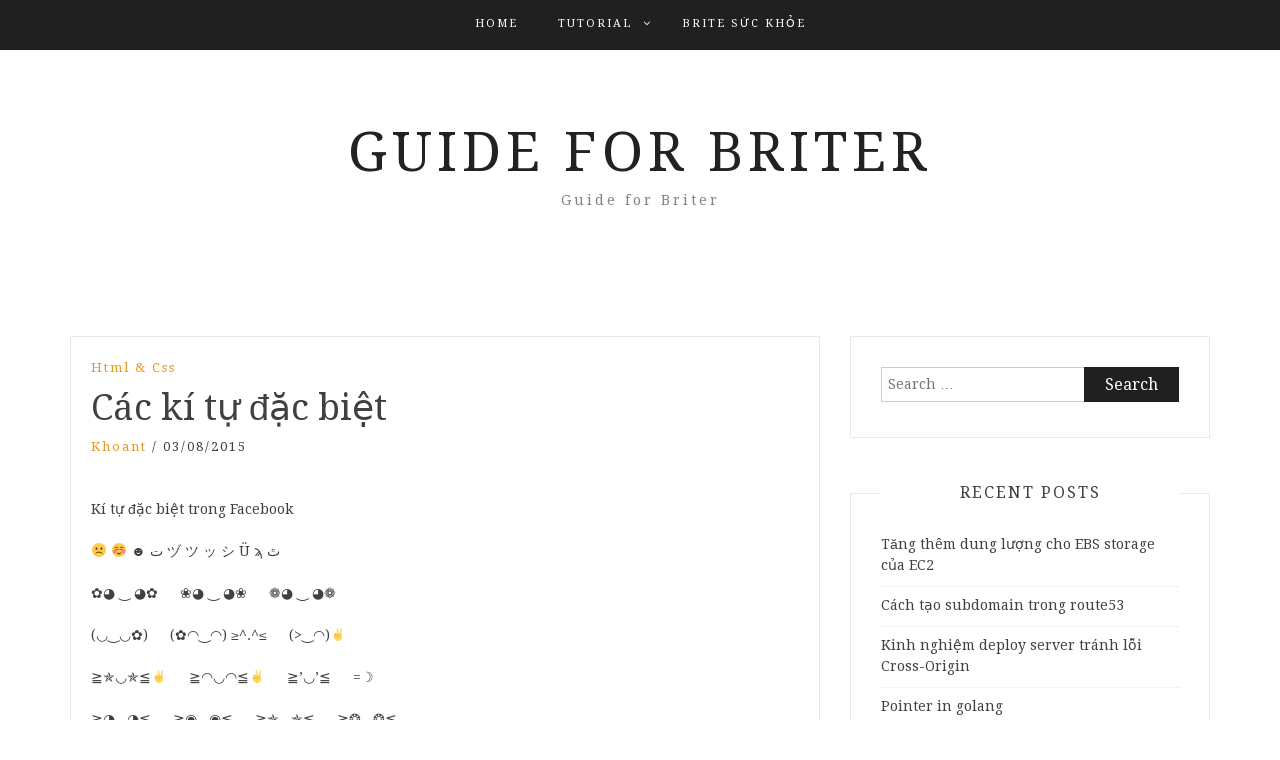

--- FILE ---
content_type: text/html; charset=UTF-8
request_url: https://guide.brite.vn/html-css/cac-ki-tu-dac-biet/
body_size: 8952
content:
<!DOCTYPE html> <html lang="en-US"><head>
    <meta charset="UTF-8">
    <meta name="viewport" content="width=device-width, initial-scale=1">
    <link rel="profile" href="http://gmpg.org/xfn/11">
    <link rel="pingback" href="https://guide.brite.vn/xmlrpc.php">
    
<title>Các kí tự đặc biệt &#8211; Guide for Briter</title>
<meta name='robots' content='max-image-preview:large' />
<link rel='dns-prefetch' href='//fonts.googleapis.com' />
<link rel='dns-prefetch' href='//s.w.org' />
<link rel="alternate" type="application/rss+xml" title="Guide for Briter &raquo; Feed" href="https://guide.brite.vn/feed/" />
<link rel="alternate" type="application/rss+xml" title="Guide for Briter &raquo; Comments Feed" href="https://guide.brite.vn/comments/feed/" />
<link rel="alternate" type="application/rss+xml" title="Guide for Briter &raquo; Các kí tự đặc biệt Comments Feed" href="https://guide.brite.vn/html-css/cac-ki-tu-dac-biet/feed/" />
		<script type="text/javascript">
			window._wpemojiSettings = {"baseUrl":"https:\/\/s.w.org\/images\/core\/emoji\/13.0.1\/72x72\/","ext":".png","svgUrl":"https:\/\/s.w.org\/images\/core\/emoji\/13.0.1\/svg\/","svgExt":".svg","source":{"concatemoji":"https:\/\/guide.brite.vn\/wp-includes\/js\/wp-emoji-release.min.js?ver=5.7.2"}};
			!function(e,a,t){var n,r,o,i=a.createElement("canvas"),p=i.getContext&&i.getContext("2d");function s(e,t){var a=String.fromCharCode;p.clearRect(0,0,i.width,i.height),p.fillText(a.apply(this,e),0,0);e=i.toDataURL();return p.clearRect(0,0,i.width,i.height),p.fillText(a.apply(this,t),0,0),e===i.toDataURL()}function c(e){var t=a.createElement("script");t.src=e,t.defer=t.type="text/javascript",a.getElementsByTagName("head")[0].appendChild(t)}for(o=Array("flag","emoji"),t.supports={everything:!0,everythingExceptFlag:!0},r=0;r<o.length;r++)t.supports[o[r]]=function(e){if(!p||!p.fillText)return!1;switch(p.textBaseline="top",p.font="600 32px Arial",e){case"flag":return s([127987,65039,8205,9895,65039],[127987,65039,8203,9895,65039])?!1:!s([55356,56826,55356,56819],[55356,56826,8203,55356,56819])&&!s([55356,57332,56128,56423,56128,56418,56128,56421,56128,56430,56128,56423,56128,56447],[55356,57332,8203,56128,56423,8203,56128,56418,8203,56128,56421,8203,56128,56430,8203,56128,56423,8203,56128,56447]);case"emoji":return!s([55357,56424,8205,55356,57212],[55357,56424,8203,55356,57212])}return!1}(o[r]),t.supports.everything=t.supports.everything&&t.supports[o[r]],"flag"!==o[r]&&(t.supports.everythingExceptFlag=t.supports.everythingExceptFlag&&t.supports[o[r]]);t.supports.everythingExceptFlag=t.supports.everythingExceptFlag&&!t.supports.flag,t.DOMReady=!1,t.readyCallback=function(){t.DOMReady=!0},t.supports.everything||(n=function(){t.readyCallback()},a.addEventListener?(a.addEventListener("DOMContentLoaded",n,!1),e.addEventListener("load",n,!1)):(e.attachEvent("onload",n),a.attachEvent("onreadystatechange",function(){"complete"===a.readyState&&t.readyCallback()})),(n=t.source||{}).concatemoji?c(n.concatemoji):n.wpemoji&&n.twemoji&&(c(n.twemoji),c(n.wpemoji)))}(window,document,window._wpemojiSettings);
		</script>
		<style type="text/css">
img.wp-smiley,
img.emoji {
	display: inline !important;
	border: none !important;
	box-shadow: none !important;
	height: 1em !important;
	width: 1em !important;
	margin: 0 .07em !important;
	vertical-align: -0.1em !important;
	background: none !important;
	padding: 0 !important;
}
</style>
	<link rel='stylesheet' id='wp-block-library-css'  href='https://guide.brite.vn/wp-includes/css/dist/block-library/style.min.css?ver=5.7.2' type='text/css' media='all' />
<link rel='stylesheet' id='bootstrap-css'  href='https://guide.brite.vn/wp-content/themes/blog-way/assets/third-party/bootstrap/bootstrap.min.css?ver=5.7.2' type='text/css' media='all' />
<link rel='stylesheet' id='meanmenu-css'  href='https://guide.brite.vn/wp-content/themes/blog-way/assets/third-party/meanmenu/meanmenu.css?ver=5.7.2' type='text/css' media='all' />
<link rel='stylesheet' id='font-awesome-css'  href='https://guide.brite.vn/wp-content/plugins/elementor/assets/lib/font-awesome/css/font-awesome.min.css?ver=4.7.0' type='text/css' media='all' />
<link rel='stylesheet' id='blog-way-fonts-css'  href='https://fonts.googleapis.com/css?family=Droid+Serif%3A400%2C700%7CMontserrat%3A400%2C700&#038;subset=latin%2Clatin-ext' type='text/css' media='all' />
<link rel='stylesheet' id='blog-way-style-css'  href='https://guide.brite.vn/wp-content/themes/blog-way/style.css?ver=5.7.2' type='text/css' media='all' />
<script type='text/javascript' src='https://guide.brite.vn/wp-includes/js/jquery/jquery.min.js?ver=3.5.1' id='jquery-core-js'></script>
<script type='text/javascript' src='https://guide.brite.vn/wp-includes/js/jquery/jquery-migrate.min.js?ver=3.3.2' id='jquery-migrate-js'></script>
<link rel="https://api.w.org/" href="https://guide.brite.vn/wp-json/" /><link rel="alternate" type="application/json" href="https://guide.brite.vn/wp-json/wp/v2/posts/457" /><link rel="EditURI" type="application/rsd+xml" title="RSD" href="https://guide.brite.vn/xmlrpc.php?rsd" />
<link rel="wlwmanifest" type="application/wlwmanifest+xml" href="https://guide.brite.vn/wp-includes/wlwmanifest.xml" /> 
<meta name="generator" content="WordPress 5.7.2" />
<link rel="canonical" href="https://guide.brite.vn/html-css/cac-ki-tu-dac-biet/" />
<link rel='shortlink' href='https://guide.brite.vn/?p=457' />
<link rel="alternate" type="application/json+oembed" href="https://guide.brite.vn/wp-json/oembed/1.0/embed?url=https%3A%2F%2Fguide.brite.vn%2Fhtml-css%2Fcac-ki-tu-dac-biet%2F" />
<link rel="alternate" type="text/xml+oembed" href="https://guide.brite.vn/wp-json/oembed/1.0/embed?url=https%3A%2F%2Fguide.brite.vn%2Fhtml-css%2Fcac-ki-tu-dac-biet%2F&#038;format=xml" />
<link rel="pingback" href="https://guide.brite.vn/xmlrpc.php">               
    <style>
        body{
            color: #404040;
        }

        .site-title a{
            color: #222222;
        }

        .site-description{
            color: #818181;
        }

        h1,
        h2, 
        h3,
        h4, 
        h5,
        h6,
        .entry-header h2.entry-title a,
        .related-posts .news-item.three-column-item .news-text-wrap h2 a{
            color: #404040;
        }

        #primary .cat-links a{
            color: #ea9920;
        }

        .author-info-wrap .author-content-wrap a.authors-more-posts,
        .blog_way_widget_author .author-profile a.btn-continue,
        .content-area a{
            color: #ea9920;
        }

        header#masthead,
        .main-navigation ul ul,
        .mean-container .mean-bar{
            background: #202020;
        }

        .main-navigation ul li a,
        #masthead .main-navigation ul li ul li a,
        #masthead .main-navigation li.current_page_item ul li a,
        a.meanmenu-reveal.meanclose{
            color: #ffffff;
        }

        #masthead .main-navigation ul li ul.sub-menu li ul.sub-menu li a{
            color: #ffffff;
        }

        .mean-container a.meanmenu-reveal span{
            background: #ffffff;
        }

        #masthead .main-navigation li.current-menu-item a,
        #masthead .main-navigation li.current_page_item a,
        .main-navigation ul.menu li:hover a,
        #masthead .main-navigation ul li ul li:hover a,
        #masthead .main-navigation li.current_page_item ul li:hover a,
        #masthead .main-navigation ul li ul.sub-menu li ul.sub-menu li:hover a,
        #masthead .main-navigation ul li ul.sub-menu li ul.sub-menu li.current-menu-item a{
            color: #afafaf;
        }
    
        .widget .widget-title{
            background: #ffffff;
        }

        .site-footer,
        .footer-social .menu-social-menu-container #menu-social-menu{
            background: #202020;
        }
        .site-info,
        .site-info a{
            color: #787878;
        }

        button, 
        input[type="button"], 
        input[type="reset"], 
        input[type="submit"], 
        .nav-links .nav-previous a, 
        .nav-links .nav-next a,
        .nav-links .page-numbers,
        .pagination .page-numbers.next, 
        .pagination .page-numbers.previous{
            border: 1px solid #202020;
            background: #202020;
        }

        .scrollup {
            background-color: #ea9920;
        }

    </style>

<style type="text/css">.recentcomments a{display:inline !important;padding:0 !important;margin:0 !important;}</style><link rel="preload" as="style" href="https://guide.brite.vn/wp-content/plugins/code-prettify/prettify/prettify.css" /></head>

<body class="post-template-default single single-post postid-457 single-format-standard group-blog sticky-top elementor-default elementor-kit-2403">
	<div id="page" class="site">
		<header id="masthead" class="site-header navbar-fixed-top" role="banner"><div class="container"><div class="row">    	<div class="col-sm-12">
            <nav id="site-navigation" class="main-navigation" role="navigation">
                <div class="menu-menu-1-container"><ul id="primary-menu" class="menu"><li id="menu-item-215" class="menu-item menu-item-type-custom menu-item-object-custom menu-item-home menu-item-215"><a href="http://guide.brite.vn/">Home</a></li>
<li id="menu-item-217" class="menu-item menu-item-type-custom menu-item-object-custom menu-item-has-children menu-item-217"><a>Tutorial</a>
<ul class="sub-menu">
	<li id="menu-item-218" class="menu-item menu-item-type-taxonomy menu-item-object-category menu-item-218"><a href="https://guide.brite.vn/category/html-css/html5-css/">HTML5-CSS3 &#8211; Series</a></li>
</ul>
</li>
<li id="menu-item-762" class="menu-item menu-item-type-post_type menu-item-object-page menu-item-home menu-item-762"><a href="https://guide.brite.vn/suc-khoe/">Brite Sức Khỏe</a></li>
</ul></div>            </nav>
        </div>
        </div><!-- .row --></div><!-- .container --></header><!-- #masthead -->        <div class="main-banner banner-disabled overlay-enabled" >
            <div class="container">
                <div class="row">
                    <div class="site-branding">
                        
                            <h2 class="site-title"><a href="https://guide.brite.vn/" rel="home">Guide for Briter</a></h2>
                           
                            
                                <h3 class="site-description">Guide for Briter</h3>

                                                    </div><!-- .site-branding -->
                </div>
            </div>
        </div><!-- .main-banner -->
        <div id="content" class="site-content"><div class="container"><div class="row"><div class="col-md-8 col-sm-12 layout-right-sidebar main-content-area"><div id="primary" class="content-area"><main id="main" class="site-main" role="main">
	
<article id="post-457" class="post-457 post type-post status-publish format-standard hentry category-html-css">

	<div class="detail-wrap">
		<header class="entry-header">
			<span class="cat-links"><a href="https://guide.brite.vn/category/html-css/" rel="category tag">Html &amp; Css</a></span><h1 class="entry-title">Các kí tự đặc biệt</h1>
				<div class="author-date">
											<span class="author vcard"><a class="url fn n" href="https://guide.brite.vn/author/khoant/">khoant</a></span>
					
											<span class="separator"> / </span>
					
											<span class="posted-on">03/08/2015</span>
									</div><!-- .author-date -->
			
		</header><!-- .entry-header -->

		
		<div class="entry-content">
			<p><span id="more-457"></span><br />
Kí tự đặc biệt trong Facebook</p>
<p>☹  ☺  ☻   ت  ヅ  ツ  ッ  シ   Ü    ϡ    ﭢ</p>
<p>✿◕ ‿ ◕✿   ❀◕ ‿ ◕❀   ❁◕ ‿ ◕❁</p>
<p>(◡‿◡✿)   (✿◠‿◠)  ≥^.^≤   (>‿◠)✌</p>
<p>≧✯◡✯≦✌   ≧◠◡◠≦✌   ≧’◡’≦   =☽</p>
<p>≧◔◡◔≦   ≧◉◡◉≦   ≧✯◡✯≦   ≧❂◡❂≦</p>
<p>≧^◡^≦   ≧°◡°≦ ^o^^.^ᵔᴥᵔ^^</p>
<p>(°⌣°)      ٩(^‿^)۶ ٩(͡๏̮͡๏)۶       =^.^=       (•‿•)</p>
<p>(^L^)    (>‿♥)   ♥‿♥◙‿◙       ^( ‘‿’ )^^‿^乂◜◬◝乂   (▰˘◡˘▰)<br />
< (^^,) >».«ಠ_ృ       ಥ_ಥ   v_v►_◄►.◄     >.<ಠ_ರೃ

ಠ╭╮ಠ   מּ_מּಸ_ಸಠ,ಥ໖_໖      Ծ_Ծಠ_ಠ   ●_●     (╥﹏╥)（ ´_⊃｀）

(►.◄)(ு८ு)   (ಠ_ರೃ)(◕︵◕)*-*^( ‘-’ )^ఠ_ఠ

ಠ~ಠ  ರ_ರ{•̃̾_•̃̾}【•】 _【•】v( ‘.’ )v   ».«       >.<     ॓_॔       (-”-)

(>.<)\m/(>.<)\m/   ⊙▃⊙O.o       v(ಥ ̯ ಥ)v        (ㄒoㄒ)

\˚ㄥ˚\   õ.O     (O.O)⊙.◎)๏_๏|˚–˚|     ‘Ω’   ಠoಠ☼.☼

♥╭╮♥ôヮô◘_◘ਉ_ਉ   $_$◄.►

~,~ಠ▃ಠತಎತ˚⌇˚   ॓.॔‹•.•›ಸ_ಸ~_~˘˛˘

^L^   句_句   (°∀°)ヽ  (｀Д´)ﾉ  ‹(•¿•)›    (•̪●)

(╥╥)   (✖╭╮✖)      ⊙︿⊙⊙﹏⊙●︿●●﹏●   {(>_<)}

o(╥﹏╥)o(`･ω･´)இ_இ(• ε •)

(●´ω｀●)     १|˚–˚|५(>‘o’)>^( ‘-’ )^<(‘o’<)   @(ᵕ.ᵕ)@(*≗*)

(─‿‿─)     凸(¬‿¬)凸    ¯\(©¿©) /¯   ◤(¬‿¬)◥(∪ ◡ ∪)(*^ -^*)

(●*∩_∩*●)   ◖♪_♪|◗•(⌚_⌚)•!⑈ˆ~ˆ!⑈⋋ō_ō`

‹(•¿•)›   (\/) (°,,°) (\/)╚(•⌂•)╝(-’๏_๏’-)

Ƹ̴Ӂ̴Ʒ       εїз   ☺ ☻  ♦  ♣  ♠  ♥  ♂  ♀  ♪  ♫  ☼  ↕  ✿ ⊰ ⊱ ✪ ✣  ✤ ✥ ✦ ✧ ✩ ✫ ✬ ✭ ✯ ✰ ✱ ✲ ✳ ❃ ❂ ❁ ❀ ✿ ✶  ✴ ❄ ❉ ❋ ❖ ⊹⊱✿ ✿⊰⊹ ♧ ✿ ♂ ♀ ∞ ☆  ｡◕‿◕｡ ☀ ツⓛ ⓞ ⓥ ⓔ ♡ ღ ☼★ ٿ « » ۩ ║ █ ● ♫ ♪  ☽♐♑♒♓♀♂☝☜ ☂☁☀☾☽☞♐☢☎

☮ peace ☮


(⁀‵⁀) ✫ ✫ ✫.
`⋎´✫¸.•°*”˜˜”*°•✫
..✫¸.•°*”˜˜”*°•.✫
☻/ღ˚ •。* ♥ ˚ ˚✰˚ ˛★* 。 ღ˛° 。* °♥ ˚ • ★ *˚ .ღ 。
/▌*˛˚ღ •˚ Type your status message ˚ ✰* ★



Kí tự hình tiền Dollar

[̲̅$̲̅(̲̅2οο̲̅)̲̅$̲̅]

[̲̅$̲̅(̲̅ιοο̲̅)̲̅$̲̅]

[̲̅$̲̅(̲̅5̲̅)̲̅$̲̅]

[̲̅$̲̅(̲̅1̲̅)̲̅$̲̅]


▂ ▃ ▅ ▆ █ Type your status message █ ▆ ▅ ▃ ▂


★·.·´¯`·.·★  Type your status message  ★·.·´¯`·.·★


..♩.¸¸♬´¯`♬.¸¸¤ Type your status message o ¤¸¸.♬´¯`♬¸¸.♩..


♬ •♩ ·.·´¯`·.·♭•♪ Type your status message e ♪ •♭·.·´¯`·.·♩ •♬


»------(¯`  Type your status message  ´¯)------»


¸.·'★¸.·'★*·~-.¸-(★  Type your status message  ★)-,.-~*¸.·'★¸.·'★


•(♥).•*´¨`*•♥•(★)  Type your status message  (★)•♥•*´¨`*•.(♥)•


♥ⓛⓞⓥⓔ♥☜ facebook emoticons ☞♥ⓛⓞⓥⓔ♥


◢♂◣◥♀◤ facebook emoticons ◢♂◣◥♀◤


¸.•♥•.¸¸.•♥• Type your status message •♥•.¸¸.•♥•.¸


☜♥☞ º°”˜`”°º☜(Type your status message )☞ º°”˜`”°☜♥☞


┊　　┊　　┊　　┊
┊　　┊　　┊　　★
┊　　┊　　☆
┊　　★
☆

(¯`·.º-:¦:-† Lamsao.com †-:¦:-º.·´¯)


¸ .?'´¯) ¸,ø¤°``°¤ø,¸(¯`'?.¸
¸ .?'´¯),ø¤°``°¤ø,¸¸,ø¤°`°¤ø,¸(¯`' ?.¸
¸¸,ø¤°``°¤ø,¸¸,ø¤°``°¤ø,¸,ø¤°` `°¤ø,¸¸ ,
[B]it
``°¤ø,¸©¸,ø¤°`°¤ø,¸¸,ø¤°`°¤ø,� �©¸¸,ø¤°´´
(_¸.?°´'`°¤,¸.?*´`*?.¸,¤°´'`°?.¸_)
°`°¤ø,¸¸,ø¤°`°

(`'•.¸(`'•.¸¤*¤¸.-'´)¸.•'´)
«´¨`•..¤ Ohh :¤..•´¨`»
(¸.•'´(¸.•'´¤*¤`'•.¸)`'•.¸)
</p>
		</div><!-- .entry-content -->
	</div>

</article><!-- #post-## -->

                    <div class="related-posts">

                        
                            <h3 class="related-posts-title">Related Posts</h3>

                                                    
                        <div class="inner-wrapper">
                              

                                <div class="news-item three-column-item">
                                    <div class="news-thumb">
                                        <a href="https://guide.brite.vn/html-css/css-footer-luon-nam-duoi-bottom/"></a>   
                                    </div><!-- .news-thumb --> 

                                   <div class="news-text-wrap">
                                        <h2><a href="https://guide.brite.vn/html-css/css-footer-luon-nam-duoi-bottom/">[css] Footer luôn nằm dưới bottom</a></h2>
                                         <span class="posted-date">06/10/2021</span>
                                   </div><!-- .news-text-wrap -->
                                </div><!-- .news-item -->

                                  

                                <div class="news-item three-column-item">
                                    <div class="news-thumb">
                                        <a href="https://guide.brite.vn/html-css/huong-dan-cai-dat-va-su-dung-scss/"></a>   
                                    </div><!-- .news-thumb --> 

                                   <div class="news-text-wrap">
                                        <h2><a href="https://guide.brite.vn/html-css/huong-dan-cai-dat-va-su-dung-scss/">Hướng dẫn cài đặt và sử dụng scss</a></h2>
                                         <span class="posted-date">13/04/2021</span>
                                   </div><!-- .news-text-wrap -->
                                </div><!-- .news-item -->

                                  

                                <div class="news-item three-column-item">
                                    <div class="news-thumb">
                                        <a href="https://guide.brite.vn/html-css/van-de-voi-scrollbar-tren-firefox-va-cach-style-scrollbar-tren-firefox/"></a>   
                                    </div><!-- .news-thumb --> 

                                   <div class="news-text-wrap">
                                        <h2><a href="https://guide.brite.vn/html-css/van-de-voi-scrollbar-tren-firefox-va-cach-style-scrollbar-tren-firefox/">Vấn đề với scrollbar trên Firefox và cách style scrollbar trên Firefox</a></h2>
                                         <span class="posted-date">03/02/2021</span>
                                   </div><!-- .news-text-wrap -->
                                </div><!-- .news-item -->

                                                        </div>

                    </div>
                     
                    
            <div class="author-info-wrap">

                <div class="author-thumb">
                    <img alt='' src='https://secure.gravatar.com/avatar/83cfe9d9118df59c5646da37b781f981?s=100&#038;d=mm&#038;r=g' srcset='https://secure.gravatar.com/avatar/83cfe9d9118df59c5646da37b781f981?s=200&#038;d=mm&#038;r=g 2x' class='avatar avatar-100 photo' height='100' width='100' loading='lazy'/>                </div>

                <div class="author-content-wrap">
                    
                    <div class="author-header">
                         <h3 class="author-name">About khoant</h3>
                    </div><!-- .author-header -->

                    <div class="author-content">
                        <div class="author-desc"></div>
                        <a class="authors-more-posts" href="https://guide.brite.vn/author/khoant/">View all posts by khoant &rarr;</a>
                    </div><!-- .author-content -->
                    
                </div>
                
            </div>
                     
            
	<nav class="navigation post-navigation" role="navigation" aria-label="Posts">
		<h2 class="screen-reader-text">Post navigation</h2>
		<div class="nav-links"><div class="nav-previous"><a href="https://guide.brite.vn/html-css/html5-css-tutorial-step-11/" rel="prev">HTML5 – CSS – Tutorial – Step 11</a></div><div class="nav-next"><a href="https://guide.brite.vn/html-css/html5-css-tutorial-step-12/" rel="next">HTML5 – CSS – Tutorial – Step 12</a></div></div>
	</nav>
</main><!-- #main --></div><!-- #primary --></div><!-- .col-md-8 --><div class="col-md-4 col-sm-12 main-sidebar">
	<aside id="secondary" class="widget-area" role="complementary">
		<section id="search-2" class="widget widget_search"><form role="search" method="get" class="search-form" action="https://guide.brite.vn/">
				<label>
					<span class="screen-reader-text">Search for:</span>
					<input type="search" class="search-field" placeholder="Search &hellip;" value="" name="s" />
				</label>
				<input type="submit" class="search-submit" value="Search" />
			</form></section>
		<section id="recent-posts-2" class="widget widget_recent_entries">
		<h3 class="widget-title">Recent Posts</h3>
		<ul>
											<li>
					<a href="https://guide.brite.vn/amazon/tang-them-dung-luong-cho-ebs-storage-cua-ec2/">Tăng thêm dung lượng cho EBS storage của EC2</a>
									</li>
											<li>
					<a href="https://guide.brite.vn/amazon/cach-tao-subdomain-trong-route53/">Cách tạo subdomain trong route53</a>
									</li>
											<li>
					<a href="https://guide.brite.vn/uncategorized/kinh-nghiem-deploy-server-tranh-loi-cross-origin/">Kinh nghiệm deploy server tránh lỗi Cross-Origin</a>
									</li>
											<li>
					<a href="https://guide.brite.vn/golang/pointer-in-golang/">Pointer in golang</a>
									</li>
											<li>
					<a href="https://guide.brite.vn/mysql/su-dung-view-mysql-trong-laravel/">Sử dụng View MySQL trong Laravel</a>
									</li>
					</ul>

		</section><section id="recent-comments-2" class="widget widget_recent_comments"><h3 class="widget-title">Recent Comments</h3><ul id="recentcomments"></ul></section><section id="archives-2" class="widget widget_archive"><h3 class="widget-title">Archives</h3>
			<ul>
					<li><a href='https://guide.brite.vn/2025/02/'>February 2025</a></li>
	<li><a href='https://guide.brite.vn/2024/11/'>November 2024</a></li>
	<li><a href='https://guide.brite.vn/2024/05/'>May 2024</a></li>
	<li><a href='https://guide.brite.vn/2024/03/'>March 2024</a></li>
	<li><a href='https://guide.brite.vn/2023/12/'>December 2023</a></li>
	<li><a href='https://guide.brite.vn/2023/05/'>May 2023</a></li>
	<li><a href='https://guide.brite.vn/2023/04/'>April 2023</a></li>
	<li><a href='https://guide.brite.vn/2023/02/'>February 2023</a></li>
	<li><a href='https://guide.brite.vn/2022/12/'>December 2022</a></li>
	<li><a href='https://guide.brite.vn/2022/10/'>October 2022</a></li>
	<li><a href='https://guide.brite.vn/2022/06/'>June 2022</a></li>
	<li><a href='https://guide.brite.vn/2022/04/'>April 2022</a></li>
	<li><a href='https://guide.brite.vn/2022/02/'>February 2022</a></li>
	<li><a href='https://guide.brite.vn/2021/12/'>December 2021</a></li>
	<li><a href='https://guide.brite.vn/2021/11/'>November 2021</a></li>
	<li><a href='https://guide.brite.vn/2021/10/'>October 2021</a></li>
	<li><a href='https://guide.brite.vn/2021/09/'>September 2021</a></li>
	<li><a href='https://guide.brite.vn/2021/06/'>June 2021</a></li>
	<li><a href='https://guide.brite.vn/2021/04/'>April 2021</a></li>
	<li><a href='https://guide.brite.vn/2021/03/'>March 2021</a></li>
	<li><a href='https://guide.brite.vn/2021/02/'>February 2021</a></li>
	<li><a href='https://guide.brite.vn/2021/01/'>January 2021</a></li>
	<li><a href='https://guide.brite.vn/2020/12/'>December 2020</a></li>
	<li><a href='https://guide.brite.vn/2020/11/'>November 2020</a></li>
	<li><a href='https://guide.brite.vn/2020/10/'>October 2020</a></li>
	<li><a href='https://guide.brite.vn/2020/08/'>August 2020</a></li>
	<li><a href='https://guide.brite.vn/2020/07/'>July 2020</a></li>
	<li><a href='https://guide.brite.vn/2020/05/'>May 2020</a></li>
	<li><a href='https://guide.brite.vn/2020/04/'>April 2020</a></li>
	<li><a href='https://guide.brite.vn/2020/03/'>March 2020</a></li>
	<li><a href='https://guide.brite.vn/2020/02/'>February 2020</a></li>
	<li><a href='https://guide.brite.vn/2020/01/'>January 2020</a></li>
	<li><a href='https://guide.brite.vn/2019/09/'>September 2019</a></li>
	<li><a href='https://guide.brite.vn/2019/08/'>August 2019</a></li>
	<li><a href='https://guide.brite.vn/2019/05/'>May 2019</a></li>
	<li><a href='https://guide.brite.vn/2019/04/'>April 2019</a></li>
	<li><a href='https://guide.brite.vn/2019/03/'>March 2019</a></li>
	<li><a href='https://guide.brite.vn/2019/02/'>February 2019</a></li>
	<li><a href='https://guide.brite.vn/2018/08/'>August 2018</a></li>
	<li><a href='https://guide.brite.vn/2018/07/'>July 2018</a></li>
	<li><a href='https://guide.brite.vn/2018/04/'>April 2018</a></li>
	<li><a href='https://guide.brite.vn/2018/03/'>March 2018</a></li>
	<li><a href='https://guide.brite.vn/2017/12/'>December 2017</a></li>
	<li><a href='https://guide.brite.vn/2017/11/'>November 2017</a></li>
	<li><a href='https://guide.brite.vn/2017/10/'>October 2017</a></li>
	<li><a href='https://guide.brite.vn/2017/09/'>September 2017</a></li>
	<li><a href='https://guide.brite.vn/2017/08/'>August 2017</a></li>
	<li><a href='https://guide.brite.vn/2017/07/'>July 2017</a></li>
	<li><a href='https://guide.brite.vn/2017/06/'>June 2017</a></li>
	<li><a href='https://guide.brite.vn/2017/05/'>May 2017</a></li>
	<li><a href='https://guide.brite.vn/2017/04/'>April 2017</a></li>
	<li><a href='https://guide.brite.vn/2017/03/'>March 2017</a></li>
	<li><a href='https://guide.brite.vn/2017/02/'>February 2017</a></li>
	<li><a href='https://guide.brite.vn/2017/01/'>January 2017</a></li>
	<li><a href='https://guide.brite.vn/2016/12/'>December 2016</a></li>
	<li><a href='https://guide.brite.vn/2016/11/'>November 2016</a></li>
	<li><a href='https://guide.brite.vn/2016/10/'>October 2016</a></li>
	<li><a href='https://guide.brite.vn/2016/08/'>August 2016</a></li>
	<li><a href='https://guide.brite.vn/2016/06/'>June 2016</a></li>
	<li><a href='https://guide.brite.vn/2016/04/'>April 2016</a></li>
	<li><a href='https://guide.brite.vn/2016/03/'>March 2016</a></li>
	<li><a href='https://guide.brite.vn/2016/02/'>February 2016</a></li>
	<li><a href='https://guide.brite.vn/2016/01/'>January 2016</a></li>
	<li><a href='https://guide.brite.vn/2015/11/'>November 2015</a></li>
	<li><a href='https://guide.brite.vn/2015/08/'>August 2015</a></li>
	<li><a href='https://guide.brite.vn/2015/07/'>July 2015</a></li>
	<li><a href='https://guide.brite.vn/2014/11/'>November 2014</a></li>
			</ul>

			</section><section id="categories-2" class="widget widget_categories"><h3 class="widget-title">Categories</h3>
			<ul>
					<li class="cat-item cat-item-310"><a href="https://guide.brite.vn/category/amazon/">Amazon</a>
</li>
	<li class="cat-item cat-item-11"><a href="https://guide.brite.vn/category/android/">Android</a>
</li>
	<li class="cat-item cat-item-294"><a href="https://guide.brite.vn/category/bms/">Brite Management System</a>
</li>
	<li class="cat-item cat-item-7"><a href="https://guide.brite.vn/category/php/cakephp/" title="Kinh nghiệm lập trình trên framework cakephp">Cakephp</a>
</li>
	<li class="cat-item cat-item-300"><a href="https://guide.brite.vn/category/codeigniter/">Codeigniter</a>
</li>
	<li class="cat-item cat-item-21"><a href="https://guide.brite.vn/category/python/django/">Django</a>
</li>
	<li class="cat-item cat-item-316"><a href="https://guide.brite.vn/category/golang/">Golang</a>
</li>
	<li class="cat-item cat-item-12"><a href="https://guide.brite.vn/category/html-css/">Html &amp; Css</a>
</li>
	<li class="cat-item cat-item-14"><a href="https://guide.brite.vn/category/html-css/html5-css/">HTML5-CSS3 &#8211; Series</a>
</li>
	<li class="cat-item cat-item-3"><a href="https://guide.brite.vn/category/ios/" title="Các phần kinh nghiệm về lập trình trên ios">iOS</a>
</li>
	<li class="cat-item cat-item-4"><a href="https://guide.brite.vn/category/java-script/" title="Kinh nghiệm làm javascript">Javascript &amp; Jquery</a>
</li>
	<li class="cat-item cat-item-309"><a href="https://guide.brite.vn/category/php/laravel/">Laravel</a>
</li>
	<li class="cat-item cat-item-5"><a href="https://guide.brite.vn/category/mysql/" title="Kinh nghiệm sử dụng mysql">Mysql</a>
</li>
	<li class="cat-item cat-item-10"><a href="https://guide.brite.vn/category/nodejs/" title="Nodejs là server chạy javascript, không phải là javascript">Nodejs</a>
</li>
	<li class="cat-item cat-item-6"><a href="https://guide.brite.vn/category/php/" title="Kinh nghiệm lập trình php">PHP</a>
</li>
	<li class="cat-item cat-item-20"><a href="https://guide.brite.vn/category/python/">Python</a>
</li>
	<li class="cat-item cat-item-308"><a href="https://guide.brite.vn/category/reactjs-web/" title="Kinh nghiệm về reactjs làm web">reactjs web</a>
</li>
	<li class="cat-item cat-item-13"><a href="https://guide.brite.vn/category/server-linux/" title="Các bài hướng dẫn liên quan đến server">Server linux</a>
</li>
	<li class="cat-item cat-item-22"><a href="https://guide.brite.vn/category/sonaqube/" title="SonarQube công cụ test code">SonarQube</a>
</li>
	<li class="cat-item cat-item-27"><a href="https://guide.brite.vn/category/test/">Test</a>
</li>
	<li class="cat-item cat-item-8"><a href="https://guide.brite.vn/category/thong-tin-chung/" title="các phần thông tin chung">Thông tin chung</a>
</li>
	<li class="cat-item cat-item-301"><a href="https://guide.brite.vn/category/html-css/trick/" title="Các trick cho việc sử dụng HTML, CSS và JS">Trick</a>
</li>
	<li class="cat-item cat-item-307"><a href="https://guide.brite.vn/category/java-script/js-trick/">Trick</a>
</li>
	<li class="cat-item cat-item-1"><a href="https://guide.brite.vn/category/uncategorized/">Uncategorized</a>
</li>
	<li class="cat-item cat-item-313"><a href="https://guide.brite.vn/category/java-script/vuejs/">Vuejs</a>
</li>
	<li class="cat-item cat-item-16"><a href="https://guide.brite.vn/category/php/wordpress/">Wordpress</a>
</li>
			</ul>

			</section>	</aside><!-- #secondary -->
</div></div><!-- .row --></div><!-- .container --></div><!-- #content -->
	<footer id="colophon" class="site-footer" role="contentinfo">
		<div class="site-info"><div class="container"><div class="row"> 
        <div class="col-md-6 col-sm-6">
            
                <div class="copyright-text">

                    Copyright &copy; All rights reserved.
                </div>

                 
        </div>
         
        <div class="col-md-6 col-sm-6">     
            <div class="credit-text">             
                Blog Way by <a href="https://www.prodesigns.com/" rel="designer" target="_blank">ProDesigns</a>            </div>
        </div>
        </div><!-- .row --></div><!-- .container --></div><!-- .site-info -->	</footer><!-- #colophon -->

</div><!-- #page -->

			<script type="text/javascript">
			function showhide_toggle(type, post_id, more_text, less_text) {
				var   $link = jQuery("#"+ type + "-link-" + post_id)
					, $link_a = jQuery('a', $link)
					, $content = jQuery("#"+ type + "-content-" + post_id)
					, $toggle = jQuery("#"+ type + "-toggle-" + post_id)
					, show_hide_class = 'sh-show sh-hide';
				$link.toggleClass(show_hide_class);
				$content.toggleClass(show_hide_class).toggle();
				if($link_a.attr('aria-expanded') === 'true') {
					$link_a.attr('aria-expanded', 'false');
				} else {
					$link_a.attr('aria-expanded', 'true');
				}
				if($toggle.text() === more_text) {
					$toggle.text(less_text);
					$link.trigger( "sh-link:more" );
				} else {
					$toggle.text(more_text);
					$link.trigger( "sh-link:less" );
				}
				$link.trigger( "sh-link:toggle" );
			}
		</script>
	<a href="#page" class="scrollup" id="btn-scrollup"><i class="fa fa-angle-up"></i></a><script type='text/javascript' id='code-prettify-js-extra'>
/* <![CDATA[ */
var codePrettifyLoaderBaseUrl = "https:\/\/guide.brite.vn\/wp-content\/plugins\/code-prettify\/prettify";
/* ]]> */
</script>
<script type='text/javascript' src='https://guide.brite.vn/wp-content/plugins/code-prettify/prettify/run_prettify.js?ver=1.4.0' id='code-prettify-js'></script>
<script type='text/javascript' src='https://guide.brite.vn/wp-content/themes/blog-way/assets/js/skip-link-focus-fix.js?ver=20161202' id='blog-way-skip-link-focus-fix-js'></script>
<script type='text/javascript' src='https://guide.brite.vn/wp-content/themes/blog-way/assets/third-party/bootstrap/bootstrap.min.js?ver=20161202' id='bootstrap-js'></script>
<script type='text/javascript' src='https://guide.brite.vn/wp-content/themes/blog-way/assets/third-party/meanmenu/jquery.meanmenu.js?ver=20161202' id='meanmenu-js'></script>
<script type='text/javascript' src='https://guide.brite.vn/wp-content/themes/blog-way/assets/js/custom.js?ver=20161202' id='blog-way-custom-js'></script>
<script type='text/javascript' src='https://guide.brite.vn/wp-includes/js/wp-embed.min.js?ver=5.7.2' id='wp-embed-js'></script>

</body>
</html>

--- FILE ---
content_type: image/svg+xml
request_url: https://s.w.org/images/core/emoji/13.0.1/svg/2652.svg
body_size: 295
content:
<svg xmlns="http://www.w3.org/2000/svg" viewBox="0 0 36 36"><path fill="#9266CC" d="M36 32c0 2.209-1.791 4-4 4H4c-2.209 0-4-1.791-4-4V4c0-2.209 1.791-4 4-4h28c2.209 0 4 1.791 4 4v28z"/><path fill="#FFF" d="M21.5 16.5c-.21 0-.421-.044-.62-.134-.536-.243-.88-.778-.88-1.366v-3.694l-5.512 4.823c-.443.387-1.072.48-1.607.237C12.344 16.123 12 15.588 12 15v-3.548l-4.977 4.645c-.605.565-1.555.532-2.12-.073-.565-.605-.532-1.555.073-2.12l7.5-7c.437-.406 1.073-.517 1.621-.279.549.237.903.778.903 1.375v3.694l5.513-4.823c.442-.387 1.071-.48 1.607-.237S23 7.412 23 8v3.694l5.513-4.823c.442-.387 1.07-.48 1.607-.237.536.243.88.778.88 1.366v7c0 .829-.672 1.5-1.5 1.5S28 15.829 28 15v-3.694l-5.513 4.823c-.278.244-.631.371-.987.371zm0 13c-.21 0-.421-.044-.62-.134-.536-.243-.88-.778-.88-1.366v-3.694l-5.512 4.823c-.443.387-1.072.48-1.607.237C12.344 29.123 12 28.588 12 28v-3.548l-4.977 4.645c-.605.565-1.555.532-2.12-.073-.565-.605-.532-1.555.073-2.12l7.5-7c.437-.406 1.073-.517 1.621-.279.549.237.903.778.903 1.375v3.694l5.513-4.823c.442-.387 1.071-.48 1.607-.237S23 20.412 23 21v3.694l5.513-4.823c.442-.387 1.07-.48 1.607-.237.536.243.88.778.88 1.366v7c0 .829-.672 1.5-1.5 1.5S28 28.829 28 28v-3.694l-5.513 4.823c-.278.244-.631.371-.987.371z"/></svg>

--- FILE ---
content_type: image/svg+xml
request_url: https://s.w.org/images/core/emoji/13.0.1/svg/262e.svg
body_size: 219
content:
<svg xmlns="http://www.w3.org/2000/svg" viewBox="0 0 36 36"><path fill="#9266CC" d="M36 32c0 2.209-1.791 4-4 4H4c-2.209 0-4-1.791-4-4V4c0-2.209 1.791-4 4-4h28c2.209 0 4 1.791 4 4v28z"/><path fill="#FFF" d="M18 4C10.281 4 4 10.281 4 18s6.281 14 14 14 14-6.281 14-14S25.719 4 18 4zm11.103 14c0 2.246-.675 4.335-1.827 6.085l-7.823-7.178V7.003c5.437.716 9.65 5.368 9.65 10.997zm-12.65 10.983c-2.209-.31-4.207-1.268-5.802-2.682l5.802-5.323v8.005zm3-8.005l5.848 5.366c-1.609 1.41-3.624 2.36-5.848 2.653v-8.019zm-3-13.961v9.889L8.69 24.03C7.56 22.291 6.897 20.223 6.897 18c0-5.596 4.165-10.226 9.556-10.983z"/></svg>

--- FILE ---
content_type: image/svg+xml
request_url: https://s.w.org/images/core/emoji/13.0.1/svg/2639.svg
body_size: 178
content:
<svg xmlns="http://www.w3.org/2000/svg" viewBox="0 0 36 36"><path fill="#FFCC4D" d="M36 18c0 9.941-8.059 18-18 18-9.94 0-18-8.059-18-18C0 8.06 8.06 0 18 0c9.941 0 18 8.06 18 18"/><ellipse fill="#664500" cx="11.5" cy="14.5" rx="2.5" ry="3.5"/><ellipse fill="#664500" cx="24.5" cy="14.5" rx="2.5" ry="3.5"/><path fill="#664500" d="M8.665 27.871c.178.161.444.171.635.029.039-.029 3.922-2.9 8.7-2.9 4.766 0 8.662 2.871 8.7 2.9.191.142.457.13.635-.029.177-.16.217-.424.094-.628C27.3 27.029 24.212 22 18 22s-9.301 5.028-9.429 5.243c-.123.205-.084.468.094.628z"/></svg>

--- FILE ---
content_type: image/svg+xml
request_url: https://s.w.org/images/core/emoji/13.0.1/svg/2653.svg
body_size: 353
content:
<svg xmlns="http://www.w3.org/2000/svg" viewBox="0 0 36 36"><path fill="#9266CC" d="M36 32c0 2.209-1.791 4-4 4H4c-2.209 0-4-1.791-4-4V4c0-2.209 1.791-4 4-4h28c2.209 0 4 1.791 4 4v28z"/><path fill="#FFF" d="M30.5 18.5c0-.829-.672-1.5-1.5-1.5h-3.472c.291-6.296 3.25-8.705 3.371-8.8.662-.497.797-1.438.3-2.1-.497-.663-1.437-.796-2.101-.3-.18.135-4.242 3.296-4.567 11.2h-9.064C13.141 9.096 9.079 5.935 8.898 5.8c-.657-.494-1.583-.362-2.083.292-.5.652-.376 1.59.271 2.098.132.104 3.093 2.514 3.384 8.81H7c-.829 0-1.5.671-1.5 1.5 0 .828.671 1.5 1.5 1.5h3.398c-.535 5.524-3.161 7.691-3.31 7.809-.653.499-.784 1.433-.29 2.092.295.392.745.599 1.202.599.313 0 .629-.098.899-.3.173-.129 3.9-3.028 4.508-10.2h9.185c.607 7.172 4.335 10.071 4.507 10.2.269.201.582.298.892.298.451 0 .896-.204 1.192-.59.5-.652.376-1.591-.271-2.099-.125-.099-2.773-2.26-3.312-7.81H29c.828.001 1.5-.671 1.5-1.499z"/></svg>

--- FILE ---
content_type: image/svg+xml
request_url: https://s.w.org/images/core/emoji/13.0.1/svg/2733.svg
body_size: 238
content:
<svg xmlns="http://www.w3.org/2000/svg" viewBox="0 0 36 36"><path fill="#77B255" d="M36 32c0 2.209-1.791 4-4 4H4c-2.209 0-4-1.791-4-4V4c0-2.209 1.791-4 4-4h28c2.209 0 4 1.791 4 4v28z"/><path fill="#FFF" d="M31.999 16h-9.171l6.899-6.899c.781-.781.782-2.047.001-2.828-.782-.782-2.048-.781-2.829 0L20 13.172V4c0-1.104-.896-2-2-2s-2 .896-2 2v9.171L9.101 6.272c-.781-.781-2.048-.781-2.828 0-.781.781-.781 2.047 0 2.828l6.9 6.9H4c-1.104 0-2.001.896-2 2 0 1.104.896 2 1.999 2h9.174l-6.9 6.9c-.781.78-.781 2.047 0 2.828.78.78 2.047.78 2.827 0l6.9-6.9V32c0 1.104.896 2 2 2s2-.896 2-2v-9.172l6.899 6.899c.781.781 2.047.782 2.828.001.781-.781.781-2.048 0-2.829L22.828 20h9.171C33.104 20 34 19.105 34 18.001 34 16.896 33.104 16 31.999 16z"/></svg>

--- FILE ---
content_type: image/svg+xml
request_url: https://s.w.org/images/core/emoji/13.0.1/svg/2622.svg
body_size: 304
content:
<svg xmlns="http://www.w3.org/2000/svg" viewBox="0 0 36 36"><circle fill="#F4900C" cx="18" cy="18" r="17"/><path fill="#FFF" d="M15.272 21.598l-3.85 6.427c.278.183.561.36.854.519C13.978 29.472 15.929 30 18 30c2.078 0 4.033-.532 5.739-1.464.293-.16.576-.336.854-.519l-3.855-6.427c-.763.583-1.704.942-2.738.942-1.029 0-1.967-.356-2.728-.934zm.847-7.71l-3.854-6.425c-.293.16-.577.336-.854.52-3.124 2.062-5.22 5.543-5.385 9.518-.008.166-.026.33-.026.499s.018.333.025.5h7.493c-.018-.166-.05-.329-.05-.5 0-1.829 1.09-3.396 2.651-4.112zM22.532 18c0 .171-.032.334-.05.5h7.493c.007-.167.025-.331.025-.5s-.018-.333-.025-.5c-.165-3.974-2.26-7.454-5.382-9.516-.278-.183-.561-.359-.854-.52l-3.85 6.427c1.556.718 2.643 2.282 2.643 4.109z"/><circle fill="#FFF" cx="18" cy="18" r="2"/></svg>